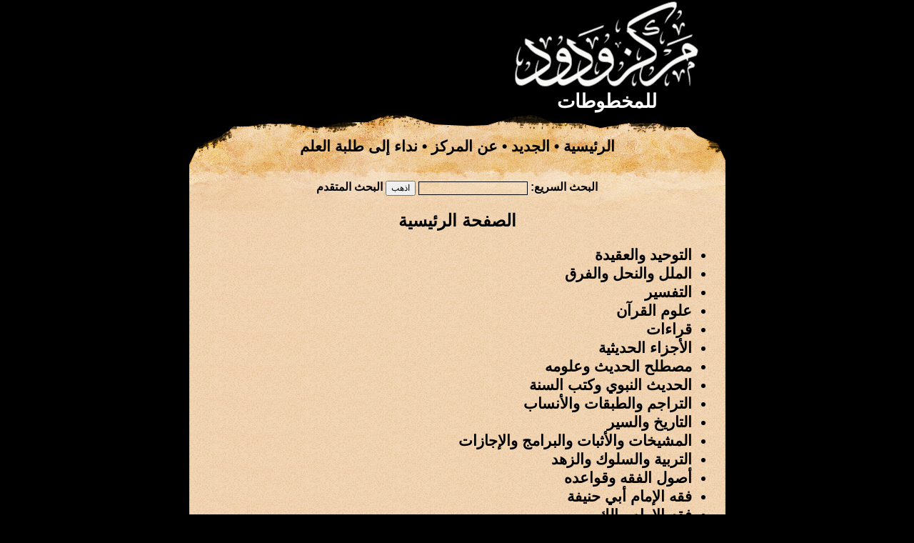

--- FILE ---
content_type: text/html; charset=UTF-8
request_url: https://wadod.com/
body_size: 1252
content:
<!DOCTYPE HTML PUBLIC "-//W3C//DTD HTML 4.01 Transitional//EN" "http://www.w3.org/TR/html4/loose.dtd">
<html lang="ar" dir="rtl">
    <head>
        <meta http-equiv="content-type" content="text/html; charset=UTF-8" />
        <meta name="keywords" content="" />
        <meta name="description" content="" />
        <link href="https://wadod.com/style.css" rel="stylesheet" type="text/css" media="screen" />
        <title>الصفحة الرئيسية &bull; مركز ودود للمخطوطات</title>
        <script type="text/javascript" src="https://wadod.com/jquery.js"></script>
        <script type="text/javascript">
            $(document).ready
            (
                function ()
                {
                    //$('#content').fadeIn(300);
                }
            );
        </script>
    </head>
    <body>
        <table width="778" align="center" border="0" cellspacing="0" cellpadding="0" class="main_table">
            <thead>
                <tr>
                    <td class="logo_td">
                        <div class="logo_img">
                        <a href="https://wadod.com/"><img src="https://wadod.com/images/logo.gif" class="zimg" /></a>                        <br />
                        <div class="slogan center">للمخطوطات</div>
                        </div>
                    </td>
                </tr>
                <tr>
                    <td class="top_menu">
                        <a href="https://wadod.com/">الرئيسية</a> &bull;
                        <a href="https://wadod.com/find/latest">الجديد</a> &bull;
                        <a href="https://wadod.com/about">عن المركز</a> &bull;
                        <a href="https://wadod.com/about/appeal">نداء إلى طلبة العلم</a>                    </td>
                </tr>
                <tr>
                    <td>
                    <div class="top_menu_search">
                        						<div><form action="https://wadod.com/find/fast" method="post" accept-charset="utf-8">						البحث السريع: <input type="text" id="search_word" name="search_word" class="search_input tahoma s9 center" /> <input type="submit" value="اذهب" class="tahoma s9" /> <a href="https://wadod.com/find">البحث المتقدم</a>						</form></div>                    </div>
                    </td>
                </tr>
            </thead>
            <tbody class="content">
                <tr>
                    <td class="center">
                        <span class="s18">الصفحة الرئيسية</span>
                    </td>
                </tr>
                <tr>
                    <td class="content">
                    <div id="content">
                        <ul>
<li><a href="https://wadod.com/bookshelf/category/1">التوحيد والعقيدة</a><li><a href="https://wadod.com/bookshelf/category/2">الملل والنحل والفرق</a><li><a href="https://wadod.com/bookshelf/category/3">التفسير</a><li><a href="https://wadod.com/bookshelf/category/4">علوم القرآن</a><li><a href="https://wadod.com/bookshelf/category/5">قراءات</a><li><a href="https://wadod.com/bookshelf/category/27">الأجزاء الحديثية</a><li><a href="https://wadod.com/bookshelf/category/8">مصطلح الحديث وعلومه</a><li><a href="https://wadod.com/bookshelf/category/7">الحديث النبوي وكتب السنة</a><li><a href="https://wadod.com/bookshelf/category/22">التراجم والطبقات والأنساب</a><li><a href="https://wadod.com/bookshelf/category/21">التاريخ والسير</a><li><a href="https://wadod.com/bookshelf/category/29">المشيخات والأثبات والبرامج والإجازات</a><li><a href="https://wadod.com/bookshelf/category/20">التربية والسلوك والزهد</a><li><a href="https://wadod.com/bookshelf/category/9">أصول الفقه وقواعده</a><li><a href="https://wadod.com/bookshelf/category/10">فقه الإمام أبي حنيفة</a><li><a href="https://wadod.com/bookshelf/category/11">فقه الإمام مالك</a><li><a href="https://wadod.com/bookshelf/category/12">فقه الإمام الشافعي</a><li><a href="https://wadod.com/bookshelf/category/13">فقه الإمام أحمد بن حنبل</a><li><a href="https://wadod.com/bookshelf/category/14">فقه عام</a><li><a href="https://wadod.com/bookshelf/category/15">فتاوى ومسائل</a><li><a href="https://wadod.com/bookshelf/category/16">المواريث والفرائض</a><li><a href="https://wadod.com/bookshelf/category/25">اللغة وعلومها</a><li><a href="https://wadod.com/bookshelf/category/17">النحو والصرف</a><li><a href="https://wadod.com/bookshelf/category/18">الأدب والبلاغة</a><li><a href="https://wadod.com/bookshelf/category/19">العروض والقوافي</a><li><a href="https://wadod.com/bookshelf/category/28">الطب</a><li><a href="https://wadod.com/bookshelf/category/24">متفرقات</a><li><a href="https://wadod.com/bookshelf/category/30">مجاميع</a></ul>
                    </div>
                    </td>
                </tr>
            </tbody>
            <tfoot>
                <tr>
                    <td class="footer">
                        <a href="https://wadod.net">مركز ودود للفهارس وكتب التحقيق</a>                    </td>
                </tr>
                <tr>
                    <td class="gray">
                    &nbsp;
                    </td>
                </tr>
            </tfoot>
        </table>
    </body>
</html>


--- FILE ---
content_type: text/css
request_url: https://wadod.com/style.css
body_size: 628
content:
/*
Fonts Classes
*/

.tahoma
{
	font-family: Tahoma;
}

.trad_ar
{
	font-family: "Traditional Arabic";
}

.simple_ar
{
	font-family: "Simplified Arabic";
}

/*
Font-Sizes Classes
*/

.s9
{
	font-size: 9pt;
}

.s10
{
	font-size: 10pt;
}

.s11
{
	font-size: 11pt;
}

.s12
{
	font-size: 12pt;
}

.s14
{
	font-size: 14pt;
}

.s16
{
	font-size: 16pt;
}

.s18
{
	font-size: 18pt;
}

/*
Font-Colors Classes
*/

.black
{
	color: black;
}

.white
{
	color: white;
}

.blue
{
	color: blue;
}

.red
{
	color: red;
}

.darkblue
{
	color: #000080;
}

/*
Font-Style Classes
*/

.bold
{
	font-weight: bold;
}

.normal
{
	font-weight: normal;
}

.underline
{
	text-decoration: underline;
}

.italic
{
	font-style: italic; 
}

/*
Align Classes
*/

.right
{
	text-align: right;
}

.left
{
	text-align: left;
}

.center
{
	text-align: center;
}

.rtl
{
	direction: rtl;
}

.ltr
{
	direction: ltr;
}

/*
Another Classes
*/

body
{
	background-color: #000000;
	margin: 0;
}

body, table, td, th
{
	font-family: "Traditional Arabic", Arial;
	font-size: 16pt;
	font-weight: bold;
}

.main_table
{
	
}

.logo_td
{
	text-align: right;
	color: #FFFFFF;
	font-size: 20pt;
}

.logo_img
{
	padding-right: 35pt;
	float: right;
	display: inline;
}

.slogan
{
	/*padding-right: 35pt;*/
}

.top_sites
{
	background: url('images/semiempty.gif');
	border-width: 1px;
	border-color: #FFFFFF;
	border-style: solid;
	margin-top: 20pt;
	margin-left: 20pt;
	float: left;
	display: inline;
	padding: 15pt;
}

.top_menu
{
	background: url('images/a1.jpg') no-repeat;
	height: 94px;
	color: #000000;
	text-align: center;
	vertical-align: middle;
}

.top_menu, .top_menu a, .top_menu a:visited,
.top_menu_help, .top_menu_help a, .top_menu_help a:visited,
.content, .content a, .content a:visited, 
.footer, .footer a, .footer a:visited, 
.top_menu_search, .top_menu_search a, .top_menu_search a:visited
{
	color: #000000;
	text-decoration: none;
}

.top_menu_search
{
	background: url('images/a2.jpg') repeat-y;
	height: 43px;
	color: #000000;
	text-align: center;
	vertical-align: middle;
	font-size: 12pt;
}

.search_input
{
	background: url('images/empty.gif');
	border-style: solid;
	border-width: 1px;
	border-color: #000000;
}

.content
{
	background: url('images/a3.jpg') repeat-y;
	padding-right: 20px;
	padding-left: 20px;
}

.footer
{
	background: url('images/a4.jpg') no-repeat;
	height: 86px;
	/*padding-right: 20px;
	padding-left: 20px;*/
	text-align: center;
	vertical-align: middle;
	font-size: 13pt;
}

.gray
{
	text-align: center;
	vertical-align: middle;
	font-family: Tahoma;
	font-size: 8pt;
	font-weight: normal;
	color: #CBCBCB;
}

.zimg
{
	border-width: 0px;
}

.center
{
	text-align: center;
}